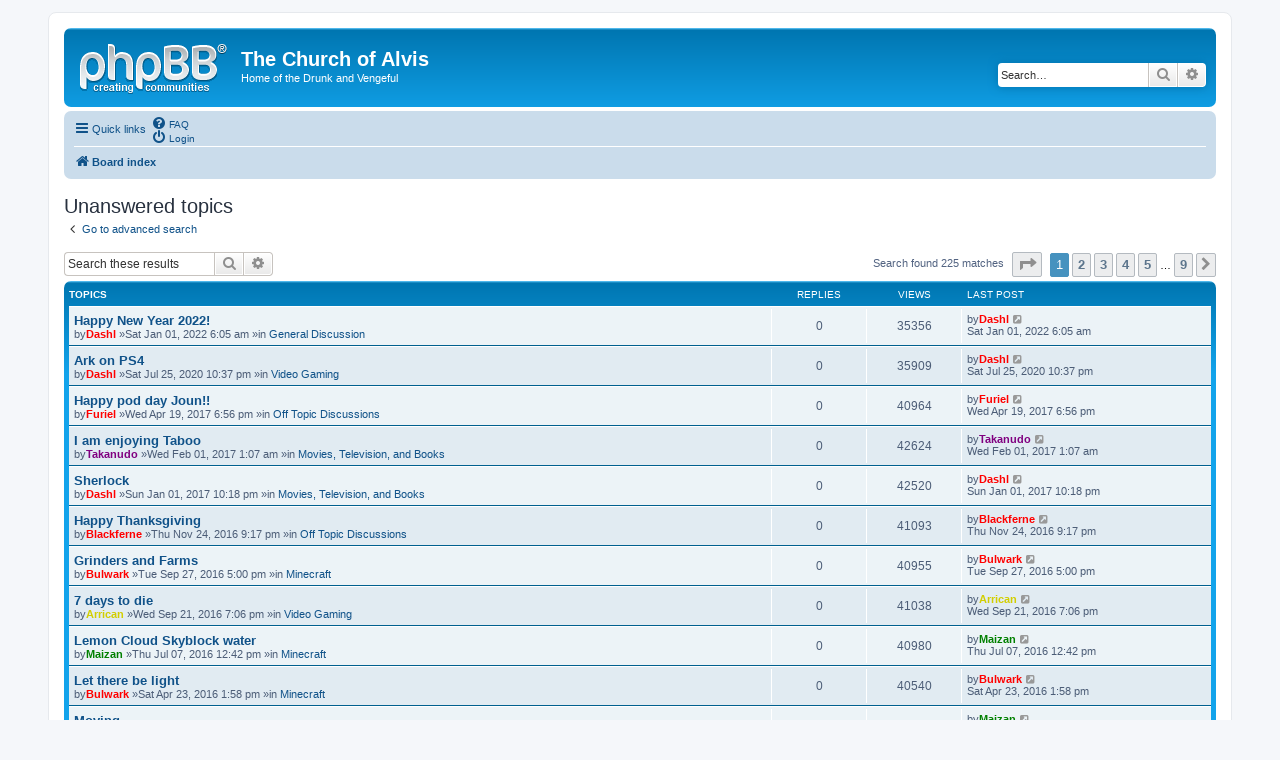

--- FILE ---
content_type: text/html; charset=UTF-8
request_url: http://www.thechurchofalvis.com/forum/phpBB3/search.php?search_id=unanswered&sid=1387bda0f347d097a9f72a547c3586a0
body_size: 9468
content:
<!DOCTYPE html>
<html dir="ltr" lang="en-us">
<head>
<meta charset="utf-8" />
<meta http-equiv="X-UA-Compatible" content="IE=edge">
<meta name="viewport" content="width=device-width, initial-scale=1" />

        <link href="https://groups.tapatalk-cdn.com/static/manifest/manifest.json" rel="manifest">
        
        <meta name="apple-itunes-app" content="app-id=307880732, affiliate-data=at=10lR7C, app-argument=tapatalk://www.thechurchofalvis.com/forum/phpBB3/?location=search" />
        
<title>The Church of Alvis -Unanswered topics</title>

<link rel="alternate" type="application/atom+xml" title="Feed -The Church of Alvis" href="/forum/phpBB3/app.php/feed?sid=967646b863fd8902df0ee01065bab511"><link rel="alternate" type="application/atom+xml" title="Feed -New Topics" href="/forum/phpBB3/app.php/feed/topics?sid=967646b863fd8902df0ee01065bab511">

<!--
	phpBB style name: prosilver
	Based on style:   prosilver (this is the default phpBB3 style)
	Original author:  Tom Beddard ( http://www.subBlue.com/ )
	Modified by:
-->

<link href="./assets/css/font-awesome.min.css?assets_version=12" rel="stylesheet">
<link href="./styles/prosilver/theme/stylesheet.css?assets_version=12" rel="stylesheet">
<link href="./styles/prosilver/theme/en_us/stylesheet.css?assets_version=12" rel="stylesheet">




<!--[if lte IE 9]>
	<link href="./styles/prosilver/theme/tweaks.css?assets_version=12" rel="stylesheet">
<![endif]-->





</head>
<body id="phpbb" class="nojs notouch section-searchltr">


<div id="wrap" class="wrap">
	<a id="top" class="top-anchor" accesskey="t"></a>
	<div id="page-header">
		<div class="headerbar" role="banner">
			<div class="inner">

			<div id="site-description" class="site-description">
				<a id="logo" class="logo" href="./index.php?sid=967646b863fd8902df0ee01065bab511" title="Board index"><span class="site_logo"></span></a>
				<h1>The Church of Alvis</h1>
				<p>Home of the Drunk and Vengeful</p>
				<p class="skiplink"><a href="#start_here">Skip to content</a></p>
			</div>

			<div id="search-box" class="search-box search-header" role="search">
				<form action="./search.php?sid=967646b863fd8902df0ee01065bab511" method="get" id="search">
				<fieldset>
					<input name="keywords" id="keywords" type="search" maxlength="128" title="Search for keywords" class="inputbox search tiny" size="20" value="" placeholder="Search…" />
					<button class="button button-search" type="submit" title="Search">
						<i class="icon fa-search fa-fw" aria-hidden="true"></i><span class="sr-only">Search</span>
					</button>
					<a href="./search.php?sid=967646b863fd8902df0ee01065bab511" class="button button-search-end" title="Advanced search">
						<i class="icon fa-cog fa-fw" aria-hidden="true"></i><span class="sr-only">Advanced search</span>
					</a>
<input type="hidden" name="sid" value="967646b863fd8902df0ee01065bab511" />

				</fieldset>
				</form>
			</div>

			</div>
		</div>
<div class="navbar" role="navigation">
	<div class="inner">

	<ul id="nav-main" class="nav-main linklist" role="menubar">

		<li id="quick-links" class="quick-links dropdown-container responsive-menu" data-skip-responsive="true">
			<a href="#" class="dropdown-trigger">
				<i class="icon fa-bars fa-fw" aria-hidden="true"></i><span>Quick links</span>
			</a>
			<div class="dropdown">
				<div class="pointer"><div class="pointer-inner"></div></div>
				<ul class="dropdown-contents" role="menu">

						<li class="separator"></li>
							<li>
								<a href="./search.php?search_id=unanswered&amp;sid=967646b863fd8902df0ee01065bab511" role="menuitem">
									<i class="icon fa-file-o fa-fw icon-gray" aria-hidden="true"></i><span>Unanswered topics</span>
								</a>
							</li>
							<li>
								<a href="./search.php?search_id=active_topics&amp;sid=967646b863fd8902df0ee01065bab511" role="menuitem">
									<i class="icon fa-file-o fa-fw icon-blue" aria-hidden="true"></i><span>Active topics</span>
								</a>
							</li>
							<li class="separator"></li>
							<li>
								<a href="./search.php?sid=967646b863fd8902df0ee01065bab511" role="menuitem">
									<i class="icon fa-search fa-fw" aria-hidden="true"></i><span>Search</span>
								</a>
							</li>

					<li class="separator"></li>

				</ul>
			</div>
		</li>

		<lidata-skip-responsive="true">
			<a href="/forum/phpBB3/app.php/help/faq?sid=967646b863fd8902df0ee01065bab511" rel="help" title="Frequently Asked Questions" role="menuitem">
				<i class="icon fa-question-circle fa-fw" aria-hidden="true"></i><span>FAQ</span>
			</a>
		</li>

		<li class="rightside"  data-skip-responsive="true">
			<a href="./ucp.php?mode=login&amp;sid=967646b863fd8902df0ee01065bab511" title="Login" accesskey="x" role="menuitem">
				<i class="icon fa-power-off fa-fw" aria-hidden="true"></i><span>Login</span>
			</a>
		</li>
	</ul>

	<ul id="nav-breadcrumbs" class="nav-breadcrumbs linklist navlinks" role="menubar">
		<li class="breadcrumbs" itemscope itemtype="http://schema.org/BreadcrumbList">
				<span class="crumb" itemtype="http://schema.org/ListItem" itemprop="itemListElement" itemscope><a href="./index.php?sid=967646b863fd8902df0ee01065bab511" itemtype="https://schema.org/Thing" itemprop="item" accesskey="h" data-navbar-reference="index"><i class="icon fa-home fa-fw"></i><span itemprop="name">Board index</span></a><meta itemprop="position" content="1" /></span>

		</li>

			<li class="rightside responsive-search">
				<a href="./search.php?sid=967646b863fd8902df0ee01065bab511" title="View the advanced search options" role="menuitem">
					<i class="icon fa-search fa-fw" aria-hidden="true"></i><span class="sr-only">Search</span>
				</a>
			</li>
	</ul>

	</div>
</div>
	</div>


	<a id="start_here" class="anchor"></a>
	<div id="page-body" class="page-body" role="main">



<h2 class="searchresults-title">Unanswered topics</h2>

	<p class="advanced-search-link">
		<a class="arrow-left" href="./search.php?sid=967646b863fd8902df0ee01065bab511" title="Advanced search">
			<i class="icon fa-angle-left fa-fw icon-black" aria-hidden="true"></i><span>Go to advanced search</span>
		</a>
	</p>


	<div class="action-bar bar-top">

		<div class="search-box" role="search">
			<form method="post" action="./search.php?st=0&amp;sk=t&amp;sd=d&amp;sr=topics&amp;sid=967646b863fd8902df0ee01065bab511&amp;search_id=unanswered">
			<fieldset>
				<input class="inputbox search tiny" type="search" name="add_keywords" id="add_keywords" value="" placeholder="Search these results" />
				<button class="button button-search" type="submit" title="Search">
					<i class="icon fa-search fa-fw" aria-hidden="true"></i><span class="sr-only">Search</span>
				</button>
				<a href="./search.php?sid=967646b863fd8902df0ee01065bab511" class="button button-search-end" title="Advanced search">
					<i class="icon fa-cog fa-fw" aria-hidden="true"></i><span class="sr-only">Advanced search</span>
				</a>
			</fieldset>
			</form>
		</div>


		<div class="pagination">
Search found 225 matches
<ul>
	<li class="dropdown-container dropdown-button-control dropdown-page-jump page-jump">
		<a class="button button-icon-only dropdown-trigger" href="#" title="Click to jump to page…" role="button"><i class="icon fa-level-down fa-rotate-270" aria-hidden="true"></i><span class="sr-only">Page <strong>1</strong> of <strong>9</strong></span></a>
		<div class="dropdown">
			<div class="pointer"><div class="pointer-inner"></div></div>
			<ul class="dropdown-contents">
				<li>Jump to page:</li>
				<li class="page-jump-form">
					<input type="number" name="page-number" min="1" max="999999" title="Enter the page number you wish to go to" class="inputbox tiny" data-per-page="25" data-base-url=".&#x2F;search.php&#x3F;st&#x3D;0&amp;amp&#x3B;sk&#x3D;t&amp;amp&#x3B;sd&#x3D;d&amp;amp&#x3B;sr&#x3D;topics&amp;amp&#x3B;sid&#x3D;967646b863fd8902df0ee01065bab511&amp;amp&#x3B;search_id&#x3D;unanswered" data-start-name="start" />
					<input class="button2" value="Go" type="button" />
				</li>
			</ul>
		</div>
	</li>
	<li class="active"><span>1</span></li>
		<li><a class="button" href="./search.php?st=0&amp;sk=t&amp;sd=d&amp;sr=topics&amp;sid=967646b863fd8902df0ee01065bab511&amp;search_id=unanswered&amp;start=25" role="button">2</a></li>
		<li><a class="button" href="./search.php?st=0&amp;sk=t&amp;sd=d&amp;sr=topics&amp;sid=967646b863fd8902df0ee01065bab511&amp;search_id=unanswered&amp;start=50" role="button">3</a></li>
		<li><a class="button" href="./search.php?st=0&amp;sk=t&amp;sd=d&amp;sr=topics&amp;sid=967646b863fd8902df0ee01065bab511&amp;search_id=unanswered&amp;start=75" role="button">4</a></li>
		<li><a class="button" href="./search.php?st=0&amp;sk=t&amp;sd=d&amp;sr=topics&amp;sid=967646b863fd8902df0ee01065bab511&amp;search_id=unanswered&amp;start=100" role="button">5</a></li>
	<li class="ellipsis" role="separator"><span>…</span></li>
		<li><a class="button" href="./search.php?st=0&amp;sk=t&amp;sd=d&amp;sr=topics&amp;sid=967646b863fd8902df0ee01065bab511&amp;search_id=unanswered&amp;start=200" role="button">9</a></li>
		<li class="arrow next"><a class="button button-icon-only" href="./search.php?st=0&amp;sk=t&amp;sd=d&amp;sr=topics&amp;sid=967646b863fd8902df0ee01065bab511&amp;search_id=unanswered&amp;start=25" rel="next" role="button"><i class="icon fa-chevron-right fa-fw" aria-hidden="true"></i><span class="sr-only">Next</span></a></li>
</ul>
		</div>
	</div>


	<div class="forumbg">

		<div class="inner">
		<ul class="topiclist">
			<li class="header">
				<dl class="row-item">
					<dt><div class="list-inner">Topics</div></dt>
					<dd class="posts">Replies</dd>
					<dd class="views">Views</dd>
					<dd class="lastpost"><span>Last post</span></dd>
				</dl>
			</li>
		</ul>
		<ul class="topiclist topics">

			<li class="row bg1">
				<dl class="row-itemtopic_read">
					<dt title="There are no new unread posts for this topic.">
						<div class="list-inner">
							<a href="./viewtopic.php?f=40&amp;t=2212&amp;sid=967646b863fd8902df0ee01065bab511" class="topictitle">Happy New Year 2022!</a>
							<br />

								<div class="responsive-show" style="display: none;">
Last postby<a href="./memberlist.php?mode=viewprofile&amp;u=70&amp;sid=967646b863fd8902df0ee01065bab511" style="color: #FF0000;" class="username-coloured">Dashl</a> &laquo; <a href="./viewtopic.php?f=40&amp;t=2212&amp;p=40649&amp;sid=967646b863fd8902df0ee01065bab511#p40649" title="Go to last post">Sat Jan 01, 2022 6:05 am</a>
									<br />Postedin <a href="./viewforum.php?f=40&amp;sid=967646b863fd8902df0ee01065bab511">General Discussion</a>
								</div>

							<div class="responsive-hide left-box">
by<a href="./memberlist.php?mode=viewprofile&amp;u=70&amp;sid=967646b863fd8902df0ee01065bab511" style="color: #FF0000;" class="username-coloured">Dashl</a> &raquo;Sat Jan 01, 2022 6:05 am &raquo;in <a href="./viewforum.php?f=40&amp;sid=967646b863fd8902df0ee01065bab511">General Discussion</a>
							</div>


						</div>
					</dt>
					<dd class="posts">0 <dfn>Replies</dfn></dd>
					<dd class="views">35356 <dfn>Views</dfn></dd>
					<dd class="lastpost">
						<span><dfn>Last post </dfn>by<a href="./memberlist.php?mode=viewprofile&amp;u=70&amp;sid=967646b863fd8902df0ee01065bab511" style="color: #FF0000;" class="username-coloured">Dashl</a>								<a href="./viewtopic.php?f=40&amp;t=2212&amp;p=40649&amp;sid=967646b863fd8902df0ee01065bab511#p40649" title="Go to last post">
									<i class="icon fa-external-link-square fa-fw icon-lightgray icon-md" aria-hidden="true"></i><span class="sr-only"></span>
								</a>
							<br />Sat Jan 01, 2022 6:05 am
						</span>
					</dd>
				</dl>
			</li>
			<li class="row bg2">
				<dl class="row-itemtopic_read">
					<dt title="There are no new unread posts for this topic.">
						<div class="list-inner">
							<a href="./viewtopic.php?f=41&amp;t=2208&amp;sid=967646b863fd8902df0ee01065bab511" class="topictitle">Ark on PS4</a>
							<br />

								<div class="responsive-show" style="display: none;">
Last postby<a href="./memberlist.php?mode=viewprofile&amp;u=70&amp;sid=967646b863fd8902df0ee01065bab511" style="color: #FF0000;" class="username-coloured">Dashl</a> &laquo; <a href="./viewtopic.php?f=41&amp;t=2208&amp;p=40640&amp;sid=967646b863fd8902df0ee01065bab511#p40640" title="Go to last post">Sat Jul 25, 2020 10:37 pm</a>
									<br />Postedin <a href="./viewforum.php?f=41&amp;sid=967646b863fd8902df0ee01065bab511">Video Gaming</a>
								</div>

							<div class="responsive-hide left-box">
by<a href="./memberlist.php?mode=viewprofile&amp;u=70&amp;sid=967646b863fd8902df0ee01065bab511" style="color: #FF0000;" class="username-coloured">Dashl</a> &raquo;Sat Jul 25, 2020 10:37 pm &raquo;in <a href="./viewforum.php?f=41&amp;sid=967646b863fd8902df0ee01065bab511">Video Gaming</a>
							</div>


						</div>
					</dt>
					<dd class="posts">0 <dfn>Replies</dfn></dd>
					<dd class="views">35909 <dfn>Views</dfn></dd>
					<dd class="lastpost">
						<span><dfn>Last post </dfn>by<a href="./memberlist.php?mode=viewprofile&amp;u=70&amp;sid=967646b863fd8902df0ee01065bab511" style="color: #FF0000;" class="username-coloured">Dashl</a>								<a href="./viewtopic.php?f=41&amp;t=2208&amp;p=40640&amp;sid=967646b863fd8902df0ee01065bab511#p40640" title="Go to last post">
									<i class="icon fa-external-link-square fa-fw icon-lightgray icon-md" aria-hidden="true"></i><span class="sr-only"></span>
								</a>
							<br />Sat Jul 25, 2020 10:37 pm
						</span>
					</dd>
				</dl>
			</li>
			<li class="row bg1">
				<dl class="row-itemtopic_read">
					<dt title="There are no new unread posts for this topic.">
						<div class="list-inner">
							<a href="./viewtopic.php?f=12&amp;t=2180&amp;sid=967646b863fd8902df0ee01065bab511" class="topictitle">Happy pod day Joun!!</a>
							<br />

								<div class="responsive-show" style="display: none;">
Last postby<a href="./memberlist.php?mode=viewprofile&amp;u=59&amp;sid=967646b863fd8902df0ee01065bab511" style="color: #FF0000;" class="username-coloured">Furiel</a> &laquo; <a href="./viewtopic.php?f=12&amp;t=2180&amp;p=39995&amp;sid=967646b863fd8902df0ee01065bab511#p39995" title="Go to last post">Wed Apr 19, 2017 6:56 pm</a>
									<br />Postedin <a href="./viewforum.php?f=12&amp;sid=967646b863fd8902df0ee01065bab511">Off Topic Discussions</a>
								</div>

							<div class="responsive-hide left-box">
by<a href="./memberlist.php?mode=viewprofile&amp;u=59&amp;sid=967646b863fd8902df0ee01065bab511" style="color: #FF0000;" class="username-coloured">Furiel</a> &raquo;Wed Apr 19, 2017 6:56 pm &raquo;in <a href="./viewforum.php?f=12&amp;sid=967646b863fd8902df0ee01065bab511">Off Topic Discussions</a>
							</div>


						</div>
					</dt>
					<dd class="posts">0 <dfn>Replies</dfn></dd>
					<dd class="views">40964 <dfn>Views</dfn></dd>
					<dd class="lastpost">
						<span><dfn>Last post </dfn>by<a href="./memberlist.php?mode=viewprofile&amp;u=59&amp;sid=967646b863fd8902df0ee01065bab511" style="color: #FF0000;" class="username-coloured">Furiel</a>								<a href="./viewtopic.php?f=12&amp;t=2180&amp;p=39995&amp;sid=967646b863fd8902df0ee01065bab511#p39995" title="Go to last post">
									<i class="icon fa-external-link-square fa-fw icon-lightgray icon-md" aria-hidden="true"></i><span class="sr-only"></span>
								</a>
							<br />Wed Apr 19, 2017 6:56 pm
						</span>
					</dd>
				</dl>
			</li>
			<li class="row bg2">
				<dl class="row-itemtopic_read">
					<dt title="There are no new unread posts for this topic.">
						<div class="list-inner">
							<a href="./viewtopic.php?f=43&amp;t=2176&amp;sid=967646b863fd8902df0ee01065bab511" class="topictitle">I am enjoying Taboo</a>
							<br />

								<div class="responsive-show" style="display: none;">
Last postby<a href="./memberlist.php?mode=viewprofile&amp;u=64&amp;sid=967646b863fd8902df0ee01065bab511" style="color: #800080;" class="username-coloured">Takanudo</a> &laquo; <a href="./viewtopic.php?f=43&amp;t=2176&amp;p=39554&amp;sid=967646b863fd8902df0ee01065bab511#p39554" title="Go to last post">Wed Feb 01, 2017 1:07 am</a>
									<br />Postedin <a href="./viewforum.php?f=43&amp;sid=967646b863fd8902df0ee01065bab511">Movies, Television, and Books</a>
								</div>

							<div class="responsive-hide left-box">
by<a href="./memberlist.php?mode=viewprofile&amp;u=64&amp;sid=967646b863fd8902df0ee01065bab511" style="color: #800080;" class="username-coloured">Takanudo</a> &raquo;Wed Feb 01, 2017 1:07 am &raquo;in <a href="./viewforum.php?f=43&amp;sid=967646b863fd8902df0ee01065bab511">Movies, Television, and Books</a>
							</div>


						</div>
					</dt>
					<dd class="posts">0 <dfn>Replies</dfn></dd>
					<dd class="views">42624 <dfn>Views</dfn></dd>
					<dd class="lastpost">
						<span><dfn>Last post </dfn>by<a href="./memberlist.php?mode=viewprofile&amp;u=64&amp;sid=967646b863fd8902df0ee01065bab511" style="color: #800080;" class="username-coloured">Takanudo</a>								<a href="./viewtopic.php?f=43&amp;t=2176&amp;p=39554&amp;sid=967646b863fd8902df0ee01065bab511#p39554" title="Go to last post">
									<i class="icon fa-external-link-square fa-fw icon-lightgray icon-md" aria-hidden="true"></i><span class="sr-only"></span>
								</a>
							<br />Wed Feb 01, 2017 1:07 am
						</span>
					</dd>
				</dl>
			</li>
			<li class="row bg1">
				<dl class="row-itemtopic_read">
					<dt title="There are no new unread posts for this topic.">
						<div class="list-inner">
							<a href="./viewtopic.php?f=43&amp;t=2166&amp;sid=967646b863fd8902df0ee01065bab511" class="topictitle">Sherlock</a>
							<br />

								<div class="responsive-show" style="display: none;">
Last postby<a href="./memberlist.php?mode=viewprofile&amp;u=70&amp;sid=967646b863fd8902df0ee01065bab511" style="color: #FF0000;" class="username-coloured">Dashl</a> &laquo; <a href="./viewtopic.php?f=43&amp;t=2166&amp;p=39502&amp;sid=967646b863fd8902df0ee01065bab511#p39502" title="Go to last post">Sun Jan 01, 2017 10:18 pm</a>
									<br />Postedin <a href="./viewforum.php?f=43&amp;sid=967646b863fd8902df0ee01065bab511">Movies, Television, and Books</a>
								</div>

							<div class="responsive-hide left-box">
by<a href="./memberlist.php?mode=viewprofile&amp;u=70&amp;sid=967646b863fd8902df0ee01065bab511" style="color: #FF0000;" class="username-coloured">Dashl</a> &raquo;Sun Jan 01, 2017 10:18 pm &raquo;in <a href="./viewforum.php?f=43&amp;sid=967646b863fd8902df0ee01065bab511">Movies, Television, and Books</a>
							</div>


						</div>
					</dt>
					<dd class="posts">0 <dfn>Replies</dfn></dd>
					<dd class="views">42520 <dfn>Views</dfn></dd>
					<dd class="lastpost">
						<span><dfn>Last post </dfn>by<a href="./memberlist.php?mode=viewprofile&amp;u=70&amp;sid=967646b863fd8902df0ee01065bab511" style="color: #FF0000;" class="username-coloured">Dashl</a>								<a href="./viewtopic.php?f=43&amp;t=2166&amp;p=39502&amp;sid=967646b863fd8902df0ee01065bab511#p39502" title="Go to last post">
									<i class="icon fa-external-link-square fa-fw icon-lightgray icon-md" aria-hidden="true"></i><span class="sr-only"></span>
								</a>
							<br />Sun Jan 01, 2017 10:18 pm
						</span>
					</dd>
				</dl>
			</li>
			<li class="row bg2">
				<dl class="row-itemtopic_read">
					<dt title="There are no new unread posts for this topic.">
						<div class="list-inner">
							<a href="./viewtopic.php?f=12&amp;t=2163&amp;sid=967646b863fd8902df0ee01065bab511" class="topictitle">Happy Thanksgiving</a>
							<br />

								<div class="responsive-show" style="display: none;">
Last postby<a href="./memberlist.php?mode=viewprofile&amp;u=53&amp;sid=967646b863fd8902df0ee01065bab511" style="color: #FF0000;" class="username-coloured">Blackferne</a> &laquo; <a href="./viewtopic.php?f=12&amp;t=2163&amp;p=39494&amp;sid=967646b863fd8902df0ee01065bab511#p39494" title="Go to last post">Thu Nov 24, 2016 9:17 pm</a>
									<br />Postedin <a href="./viewforum.php?f=12&amp;sid=967646b863fd8902df0ee01065bab511">Off Topic Discussions</a>
								</div>

							<div class="responsive-hide left-box">
by<a href="./memberlist.php?mode=viewprofile&amp;u=53&amp;sid=967646b863fd8902df0ee01065bab511" style="color: #FF0000;" class="username-coloured">Blackferne</a> &raquo;Thu Nov 24, 2016 9:17 pm &raquo;in <a href="./viewforum.php?f=12&amp;sid=967646b863fd8902df0ee01065bab511">Off Topic Discussions</a>
							</div>


						</div>
					</dt>
					<dd class="posts">0 <dfn>Replies</dfn></dd>
					<dd class="views">41093 <dfn>Views</dfn></dd>
					<dd class="lastpost">
						<span><dfn>Last post </dfn>by<a href="./memberlist.php?mode=viewprofile&amp;u=53&amp;sid=967646b863fd8902df0ee01065bab511" style="color: #FF0000;" class="username-coloured">Blackferne</a>								<a href="./viewtopic.php?f=12&amp;t=2163&amp;p=39494&amp;sid=967646b863fd8902df0ee01065bab511#p39494" title="Go to last post">
									<i class="icon fa-external-link-square fa-fw icon-lightgray icon-md" aria-hidden="true"></i><span class="sr-only"></span>
								</a>
							<br />Thu Nov 24, 2016 9:17 pm
						</span>
					</dd>
				</dl>
			</li>
			<li class="row bg1">
				<dl class="row-itemsticky_read">
					<dt title="There are no new unread posts for this topic.">
						<div class="list-inner">
							<a href="./viewtopic.php?f=45&amp;t=2153&amp;sid=967646b863fd8902df0ee01065bab511" class="topictitle">Grinders and Farms</a>
							<br />

								<div class="responsive-show" style="display: none;">
Last postby<a href="./memberlist.php?mode=viewprofile&amp;u=60&amp;sid=967646b863fd8902df0ee01065bab511" style="color: #FF0000;" class="username-coloured">Bulwark</a> &laquo; <a href="./viewtopic.php?f=45&amp;t=2153&amp;p=39407&amp;sid=967646b863fd8902df0ee01065bab511#p39407" title="Go to last post">Tue Sep 27, 2016 5:00 pm</a>
									<br />Postedin <a href="./viewforum.php?f=45&amp;sid=967646b863fd8902df0ee01065bab511">Minecraft</a>
								</div>

							<div class="responsive-hide left-box">
by<a href="./memberlist.php?mode=viewprofile&amp;u=60&amp;sid=967646b863fd8902df0ee01065bab511" style="color: #FF0000;" class="username-coloured">Bulwark</a> &raquo;Tue Sep 27, 2016 5:00 pm &raquo;in <a href="./viewforum.php?f=45&amp;sid=967646b863fd8902df0ee01065bab511">Minecraft</a>
							</div>


						</div>
					</dt>
					<dd class="posts">0 <dfn>Replies</dfn></dd>
					<dd class="views">40955 <dfn>Views</dfn></dd>
					<dd class="lastpost">
						<span><dfn>Last post </dfn>by<a href="./memberlist.php?mode=viewprofile&amp;u=60&amp;sid=967646b863fd8902df0ee01065bab511" style="color: #FF0000;" class="username-coloured">Bulwark</a>								<a href="./viewtopic.php?f=45&amp;t=2153&amp;p=39407&amp;sid=967646b863fd8902df0ee01065bab511#p39407" title="Go to last post">
									<i class="icon fa-external-link-square fa-fw icon-lightgray icon-md" aria-hidden="true"></i><span class="sr-only"></span>
								</a>
							<br />Tue Sep 27, 2016 5:00 pm
						</span>
					</dd>
				</dl>
			</li>
			<li class="row bg2">
				<dl class="row-itemtopic_read">
					<dt title="There are no new unread posts for this topic.">
						<div class="list-inner">
							<a href="./viewtopic.php?f=41&amp;t=2152&amp;sid=967646b863fd8902df0ee01065bab511" class="topictitle">7 days to die</a>
							<br />

								<div class="responsive-show" style="display: none;">
Last postby<a href="./memberlist.php?mode=viewprofile&amp;u=63&amp;sid=967646b863fd8902df0ee01065bab511" style="color: #d2ce00;" class="username-coloured">Arrican</a> &laquo; <a href="./viewtopic.php?f=41&amp;t=2152&amp;p=39386&amp;sid=967646b863fd8902df0ee01065bab511#p39386" title="Go to last post">Wed Sep 21, 2016 7:06 pm</a>
									<br />Postedin <a href="./viewforum.php?f=41&amp;sid=967646b863fd8902df0ee01065bab511">Video Gaming</a>
								</div>

							<div class="responsive-hide left-box">
by<a href="./memberlist.php?mode=viewprofile&amp;u=63&amp;sid=967646b863fd8902df0ee01065bab511" style="color: #d2ce00;" class="username-coloured">Arrican</a> &raquo;Wed Sep 21, 2016 7:06 pm &raquo;in <a href="./viewforum.php?f=41&amp;sid=967646b863fd8902df0ee01065bab511">Video Gaming</a>
							</div>


						</div>
					</dt>
					<dd class="posts">0 <dfn>Replies</dfn></dd>
					<dd class="views">41038 <dfn>Views</dfn></dd>
					<dd class="lastpost">
						<span><dfn>Last post </dfn>by<a href="./memberlist.php?mode=viewprofile&amp;u=63&amp;sid=967646b863fd8902df0ee01065bab511" style="color: #d2ce00;" class="username-coloured">Arrican</a>								<a href="./viewtopic.php?f=41&amp;t=2152&amp;p=39386&amp;sid=967646b863fd8902df0ee01065bab511#p39386" title="Go to last post">
									<i class="icon fa-external-link-square fa-fw icon-lightgray icon-md" aria-hidden="true"></i><span class="sr-only"></span>
								</a>
							<br />Wed Sep 21, 2016 7:06 pm
						</span>
					</dd>
				</dl>
			</li>
			<li class="row bg1">
				<dl class="row-itemtopic_read">
					<dt title="There are no new unread posts for this topic.">
						<div class="list-inner">
							<a href="./viewtopic.php?f=45&amp;t=2141&amp;sid=967646b863fd8902df0ee01065bab511" class="topictitle">Lemon Cloud Skyblock water</a>
							<br />

								<div class="responsive-show" style="display: none;">
Last postby<a href="./memberlist.php?mode=viewprofile&amp;u=141&amp;sid=967646b863fd8902df0ee01065bab511" style="color: #008000;" class="username-coloured">Maizan</a> &laquo; <a href="./viewtopic.php?f=45&amp;t=2141&amp;p=39126&amp;sid=967646b863fd8902df0ee01065bab511#p39126" title="Go to last post">Thu Jul 07, 2016 12:42 pm</a>
									<br />Postedin <a href="./viewforum.php?f=45&amp;sid=967646b863fd8902df0ee01065bab511">Minecraft</a>
								</div>

							<div class="responsive-hide left-box">
by<a href="./memberlist.php?mode=viewprofile&amp;u=141&amp;sid=967646b863fd8902df0ee01065bab511" style="color: #008000;" class="username-coloured">Maizan</a> &raquo;Thu Jul 07, 2016 12:42 pm &raquo;in <a href="./viewforum.php?f=45&amp;sid=967646b863fd8902df0ee01065bab511">Minecraft</a>
							</div>


						</div>
					</dt>
					<dd class="posts">0 <dfn>Replies</dfn></dd>
					<dd class="views">40980 <dfn>Views</dfn></dd>
					<dd class="lastpost">
						<span><dfn>Last post </dfn>by<a href="./memberlist.php?mode=viewprofile&amp;u=141&amp;sid=967646b863fd8902df0ee01065bab511" style="color: #008000;" class="username-coloured">Maizan</a>								<a href="./viewtopic.php?f=45&amp;t=2141&amp;p=39126&amp;sid=967646b863fd8902df0ee01065bab511#p39126" title="Go to last post">
									<i class="icon fa-external-link-square fa-fw icon-lightgray icon-md" aria-hidden="true"></i><span class="sr-only"></span>
								</a>
							<br />Thu Jul 07, 2016 12:42 pm
						</span>
					</dd>
				</dl>
			</li>
			<li class="row bg2">
				<dl class="row-itemtopic_read">
					<dt title="There are no new unread posts for this topic.">
						<div class="list-inner">
							<a href="./viewtopic.php?f=45&amp;t=2126&amp;sid=967646b863fd8902df0ee01065bab511" class="topictitle">Let there be light</a>
							<br />

								<div class="responsive-show" style="display: none;">
Last postby<a href="./memberlist.php?mode=viewprofile&amp;u=60&amp;sid=967646b863fd8902df0ee01065bab511" style="color: #FF0000;" class="username-coloured">Bulwark</a> &laquo; <a href="./viewtopic.php?f=45&amp;t=2126&amp;p=38864&amp;sid=967646b863fd8902df0ee01065bab511#p38864" title="Go to last post">Sat Apr 23, 2016 1:58 pm</a>
									<br />Postedin <a href="./viewforum.php?f=45&amp;sid=967646b863fd8902df0ee01065bab511">Minecraft</a>
								</div>

							<div class="responsive-hide left-box">
by<a href="./memberlist.php?mode=viewprofile&amp;u=60&amp;sid=967646b863fd8902df0ee01065bab511" style="color: #FF0000;" class="username-coloured">Bulwark</a> &raquo;Sat Apr 23, 2016 1:58 pm &raquo;in <a href="./viewforum.php?f=45&amp;sid=967646b863fd8902df0ee01065bab511">Minecraft</a>
							</div>


						</div>
					</dt>
					<dd class="posts">0 <dfn>Replies</dfn></dd>
					<dd class="views">40540 <dfn>Views</dfn></dd>
					<dd class="lastpost">
						<span><dfn>Last post </dfn>by<a href="./memberlist.php?mode=viewprofile&amp;u=60&amp;sid=967646b863fd8902df0ee01065bab511" style="color: #FF0000;" class="username-coloured">Bulwark</a>								<a href="./viewtopic.php?f=45&amp;t=2126&amp;p=38864&amp;sid=967646b863fd8902df0ee01065bab511#p38864" title="Go to last post">
									<i class="icon fa-external-link-square fa-fw icon-lightgray icon-md" aria-hidden="true"></i><span class="sr-only"></span>
								</a>
							<br />Sat Apr 23, 2016 1:58 pm
						</span>
					</dd>
				</dl>
			</li>
			<li class="row bg1">
				<dl class="row-itemtopic_read">
					<dt title="There are no new unread posts for this topic.">
						<div class="list-inner">
							<a href="./viewtopic.php?f=45&amp;t=2125&amp;sid=967646b863fd8902df0ee01065bab511" class="topictitle">Moving....</a>
							<br />

								<div class="responsive-show" style="display: none;">
Last postby<a href="./memberlist.php?mode=viewprofile&amp;u=141&amp;sid=967646b863fd8902df0ee01065bab511" style="color: #008000;" class="username-coloured">Maizan</a> &laquo; <a href="./viewtopic.php?f=45&amp;t=2125&amp;p=38832&amp;sid=967646b863fd8902df0ee01065bab511#p38832" title="Go to last post">Fri Apr 15, 2016 2:09 am</a>
									<br />Postedin <a href="./viewforum.php?f=45&amp;sid=967646b863fd8902df0ee01065bab511">Minecraft</a>
								</div>

							<div class="responsive-hide left-box">
by<a href="./memberlist.php?mode=viewprofile&amp;u=141&amp;sid=967646b863fd8902df0ee01065bab511" style="color: #008000;" class="username-coloured">Maizan</a> &raquo;Fri Apr 15, 2016 2:09 am &raquo;in <a href="./viewforum.php?f=45&amp;sid=967646b863fd8902df0ee01065bab511">Minecraft</a>
							</div>


						</div>
					</dt>
					<dd class="posts">0 <dfn>Replies</dfn></dd>
					<dd class="views">33921 <dfn>Views</dfn></dd>
					<dd class="lastpost">
						<span><dfn>Last post </dfn>by<a href="./memberlist.php?mode=viewprofile&amp;u=141&amp;sid=967646b863fd8902df0ee01065bab511" style="color: #008000;" class="username-coloured">Maizan</a>								<a href="./viewtopic.php?f=45&amp;t=2125&amp;p=38832&amp;sid=967646b863fd8902df0ee01065bab511#p38832" title="Go to last post">
									<i class="icon fa-external-link-square fa-fw icon-lightgray icon-md" aria-hidden="true"></i><span class="sr-only"></span>
								</a>
							<br />Fri Apr 15, 2016 2:09 am
						</span>
					</dd>
				</dl>
			</li>
			<li class="row bg2">
				<dl class="row-itemtopic_read">
					<dt title="There are no new unread posts for this topic.">
						<div class="list-inner">
							<a href="./viewtopic.php?f=43&amp;t=2121&amp;sid=967646b863fd8902df0ee01065bab511" class="topictitle">Daredevil season 2</a>
							<br />

								<div class="responsive-show" style="display: none;">
Last postby<a href="./memberlist.php?mode=viewprofile&amp;u=70&amp;sid=967646b863fd8902df0ee01065bab511" style="color: #FF0000;" class="username-coloured">Dashl</a> &laquo; <a href="./viewtopic.php?f=43&amp;t=2121&amp;p=38750&amp;sid=967646b863fd8902df0ee01065bab511#p38750" title="Go to last post">Sat Mar 19, 2016 4:57 pm</a>
									<br />Postedin <a href="./viewforum.php?f=43&amp;sid=967646b863fd8902df0ee01065bab511">Movies, Television, and Books</a>
								</div>

							<div class="responsive-hide left-box">
by<a href="./memberlist.php?mode=viewprofile&amp;u=70&amp;sid=967646b863fd8902df0ee01065bab511" style="color: #FF0000;" class="username-coloured">Dashl</a> &raquo;Sat Mar 19, 2016 4:57 pm &raquo;in <a href="./viewforum.php?f=43&amp;sid=967646b863fd8902df0ee01065bab511">Movies, Television, and Books</a>
							</div>


						</div>
					</dt>
					<dd class="posts">0 <dfn>Replies</dfn></dd>
					<dd class="views">41772 <dfn>Views</dfn></dd>
					<dd class="lastpost">
						<span><dfn>Last post </dfn>by<a href="./memberlist.php?mode=viewprofile&amp;u=70&amp;sid=967646b863fd8902df0ee01065bab511" style="color: #FF0000;" class="username-coloured">Dashl</a>								<a href="./viewtopic.php?f=43&amp;t=2121&amp;p=38750&amp;sid=967646b863fd8902df0ee01065bab511#p38750" title="Go to last post">
									<i class="icon fa-external-link-square fa-fw icon-lightgray icon-md" aria-hidden="true"></i><span class="sr-only"></span>
								</a>
							<br />Sat Mar 19, 2016 4:57 pm
						</span>
					</dd>
				</dl>
			</li>
			<li class="row bg1">
				<dl class="row-itemtopic_read">
					<dt title="There are no new unread posts for this topic.">
						<div class="list-inner">
							<a href="./viewtopic.php?f=2&amp;t=2114&amp;sid=967646b863fd8902df0ee01065bab511" class="topictitle">Datacrons</a>
							<br />

								<div class="responsive-show" style="display: none;">
Last postby<a href="./memberlist.php?mode=viewprofile&amp;u=141&amp;sid=967646b863fd8902df0ee01065bab511" style="color: #008000;" class="username-coloured">Maizan</a> &laquo; <a href="./viewtopic.php?f=2&amp;t=2114&amp;p=38435&amp;sid=967646b863fd8902df0ee01065bab511#p38435" title="Go to last post">Wed Jan 13, 2016 10:28 pm</a>
									<br />Postedin <a href="./viewforum.php?f=2&amp;sid=967646b863fd8902df0ee01065bab511">General Discussion: Star Wars The Old Republic</a>
								</div>

							<div class="responsive-hide left-box">
by<a href="./memberlist.php?mode=viewprofile&amp;u=141&amp;sid=967646b863fd8902df0ee01065bab511" style="color: #008000;" class="username-coloured">Maizan</a> &raquo;Wed Jan 13, 2016 10:28 pm &raquo;in <a href="./viewforum.php?f=2&amp;sid=967646b863fd8902df0ee01065bab511">General Discussion: Star Wars The Old Republic</a>
							</div>


						</div>
					</dt>
					<dd class="posts">0 <dfn>Replies</dfn></dd>
					<dd class="views">40951 <dfn>Views</dfn></dd>
					<dd class="lastpost">
						<span><dfn>Last post </dfn>by<a href="./memberlist.php?mode=viewprofile&amp;u=141&amp;sid=967646b863fd8902df0ee01065bab511" style="color: #008000;" class="username-coloured">Maizan</a>								<a href="./viewtopic.php?f=2&amp;t=2114&amp;p=38435&amp;sid=967646b863fd8902df0ee01065bab511#p38435" title="Go to last post">
									<i class="icon fa-external-link-square fa-fw icon-lightgray icon-md" aria-hidden="true"></i><span class="sr-only"></span>
								</a>
							<br />Wed Jan 13, 2016 10:28 pm
						</span>
					</dd>
				</dl>
			</li>
			<li class="row bg2">
				<dl class="row-itemtopic_read">
					<dt title="There are no new unread posts for this topic.">
						<div class="list-inner">
							<a href="./viewtopic.php?f=40&amp;t=2113&amp;sid=967646b863fd8902df0ee01065bab511" class="topictitle">Did you know....</a>
							<br />

								<div class="responsive-show" style="display: none;">
Last postby<a href="./memberlist.php?mode=viewprofile&amp;u=141&amp;sid=967646b863fd8902df0ee01065bab511" style="color: #008000;" class="username-coloured">Maizan</a> &laquo; <a href="./viewtopic.php?f=40&amp;t=2113&amp;p=38404&amp;sid=967646b863fd8902df0ee01065bab511#p38404" title="Go to last post">Wed Jan 06, 2016 12:34 pm</a>
									<br />Postedin <a href="./viewforum.php?f=40&amp;sid=967646b863fd8902df0ee01065bab511">General Discussion</a>
								</div>

							<div class="responsive-hide left-box">
by<a href="./memberlist.php?mode=viewprofile&amp;u=141&amp;sid=967646b863fd8902df0ee01065bab511" style="color: #008000;" class="username-coloured">Maizan</a> &raquo;Wed Jan 06, 2016 12:34 pm &raquo;in <a href="./viewforum.php?f=40&amp;sid=967646b863fd8902df0ee01065bab511">General Discussion</a>
							</div>


						</div>
					</dt>
					<dd class="posts">0 <dfn>Replies</dfn></dd>
					<dd class="views">41071 <dfn>Views</dfn></dd>
					<dd class="lastpost">
						<span><dfn>Last post </dfn>by<a href="./memberlist.php?mode=viewprofile&amp;u=141&amp;sid=967646b863fd8902df0ee01065bab511" style="color: #008000;" class="username-coloured">Maizan</a>								<a href="./viewtopic.php?f=40&amp;t=2113&amp;p=38404&amp;sid=967646b863fd8902df0ee01065bab511#p38404" title="Go to last post">
									<i class="icon fa-external-link-square fa-fw icon-lightgray icon-md" aria-hidden="true"></i><span class="sr-only"></span>
								</a>
							<br />Wed Jan 06, 2016 12:34 pm
						</span>
					</dd>
				</dl>
			</li>
			<li class="row bg1">
				<dl class="row-itemtopic_read">
					<dt title="There are no new unread posts for this topic.">
						<div class="list-inner">
							<a href="./viewtopic.php?f=40&amp;t=2104&amp;sid=967646b863fd8902df0ee01065bab511" class="topictitle">Epic Rap Battle Deadpool vs Boba Fett</a>
							<br />

								<div class="responsive-show" style="display: none;">
Last postby<a href="./memberlist.php?mode=viewprofile&amp;u=183&amp;sid=967646b863fd8902df0ee01065bab511" style="color: #008000;" class="username-coloured">Staris</a> &laquo; <a href="./viewtopic.php?f=40&amp;t=2104&amp;p=38340&amp;sid=967646b863fd8902df0ee01065bab511#p38340" title="Go to last post">Thu Dec 17, 2015 6:27 pm</a>
									<br />Postedin <a href="./viewforum.php?f=40&amp;sid=967646b863fd8902df0ee01065bab511">General Discussion</a>
								</div>

							<div class="responsive-hide left-box">
by<a href="./memberlist.php?mode=viewprofile&amp;u=183&amp;sid=967646b863fd8902df0ee01065bab511" style="color: #008000;" class="username-coloured">Staris</a> &raquo;Thu Dec 17, 2015 6:27 pm &raquo;in <a href="./viewforum.php?f=40&amp;sid=967646b863fd8902df0ee01065bab511">General Discussion</a>
							</div>


						</div>
					</dt>
					<dd class="posts">0 <dfn>Replies</dfn></dd>
					<dd class="views">41166 <dfn>Views</dfn></dd>
					<dd class="lastpost">
						<span><dfn>Last post </dfn>by<a href="./memberlist.php?mode=viewprofile&amp;u=183&amp;sid=967646b863fd8902df0ee01065bab511" style="color: #008000;" class="username-coloured">Staris</a>								<a href="./viewtopic.php?f=40&amp;t=2104&amp;p=38340&amp;sid=967646b863fd8902df0ee01065bab511#p38340" title="Go to last post">
									<i class="icon fa-external-link-square fa-fw icon-lightgray icon-md" aria-hidden="true"></i><span class="sr-only"></span>
								</a>
							<br />Thu Dec 17, 2015 6:27 pm
						</span>
					</dd>
				</dl>
			</li>
			<li class="row bg2">
				<dl class="row-itemtopic_read">
					<dt title="There are no new unread posts for this topic.">
						<div class="list-inner">
							<a href="./viewtopic.php?f=40&amp;t=2094&amp;sid=967646b863fd8902df0ee01065bab511" class="topictitle">Ukraine is great!</a>
							<br />

								<div class="responsive-show" style="display: none;">
Last postby<a href="./memberlist.php?mode=viewprofile&amp;u=53&amp;sid=967646b863fd8902df0ee01065bab511" style="color: #FF0000;" class="username-coloured">Blackferne</a> &laquo; <a href="./viewtopic.php?f=40&amp;t=2094&amp;p=38198&amp;sid=967646b863fd8902df0ee01065bab511#p38198" title="Go to last post">Fri Oct 23, 2015 4:39 pm</a>
									<br />Postedin <a href="./viewforum.php?f=40&amp;sid=967646b863fd8902df0ee01065bab511">General Discussion</a>
								</div>

							<div class="responsive-hide left-box">
by<a href="./memberlist.php?mode=viewprofile&amp;u=53&amp;sid=967646b863fd8902df0ee01065bab511" style="color: #FF0000;" class="username-coloured">Blackferne</a> &raquo;Fri Oct 23, 2015 4:39 pm &raquo;in <a href="./viewforum.php?f=40&amp;sid=967646b863fd8902df0ee01065bab511">General Discussion</a>
							</div>


						</div>
					</dt>
					<dd class="posts">0 <dfn>Replies</dfn></dd>
					<dd class="views">42136 <dfn>Views</dfn></dd>
					<dd class="lastpost">
						<span><dfn>Last post </dfn>by<a href="./memberlist.php?mode=viewprofile&amp;u=53&amp;sid=967646b863fd8902df0ee01065bab511" style="color: #FF0000;" class="username-coloured">Blackferne</a>								<a href="./viewtopic.php?f=40&amp;t=2094&amp;p=38198&amp;sid=967646b863fd8902df0ee01065bab511#p38198" title="Go to last post">
									<i class="icon fa-external-link-square fa-fw icon-lightgray icon-md" aria-hidden="true"></i><span class="sr-only"></span>
								</a>
							<br />Fri Oct 23, 2015 4:39 pm
						</span>
					</dd>
				</dl>
			</li>
			<li class="row bg1">
				<dl class="row-itemtopic_read">
					<dt title="There are no new unread posts for this topic.">
						<div class="list-inner">
							<a href="./viewtopic.php?f=47&amp;t=2089&amp;sid=967646b863fd8902df0ee01065bab511" class="topictitle">CitzenCon 2015</a>
							<br />

								<div class="responsive-show" style="display: none;">
Last postby<a href="./memberlist.php?mode=viewprofile&amp;u=179&amp;sid=967646b863fd8902df0ee01065bab511" style="color: #ef9c00;" class="username-coloured">Marrkin</a> &laquo; <a href="./viewtopic.php?f=47&amp;t=2089&amp;p=38147&amp;sid=967646b863fd8902df0ee01065bab511#p38147" title="Go to last post">Mon Oct 12, 2015 8:16 pm</a>
									<br />Postedin <a href="./viewforum.php?f=47&amp;sid=967646b863fd8902df0ee01065bab511">Star Citizen</a>
								</div>

							<div class="responsive-hide left-box">
by<a href="./memberlist.php?mode=viewprofile&amp;u=179&amp;sid=967646b863fd8902df0ee01065bab511" style="color: #ef9c00;" class="username-coloured">Marrkin</a> &raquo;Mon Oct 12, 2015 8:16 pm &raquo;in <a href="./viewforum.php?f=47&amp;sid=967646b863fd8902df0ee01065bab511">Star Citizen</a>
							</div>


						</div>
					</dt>
					<dd class="posts">0 <dfn>Replies</dfn></dd>
					<dd class="views">41643 <dfn>Views</dfn></dd>
					<dd class="lastpost">
						<span><dfn>Last post </dfn>by<a href="./memberlist.php?mode=viewprofile&amp;u=179&amp;sid=967646b863fd8902df0ee01065bab511" style="color: #ef9c00;" class="username-coloured">Marrkin</a>								<a href="./viewtopic.php?f=47&amp;t=2089&amp;p=38147&amp;sid=967646b863fd8902df0ee01065bab511#p38147" title="Go to last post">
									<i class="icon fa-external-link-square fa-fw icon-lightgray icon-md" aria-hidden="true"></i><span class="sr-only"></span>
								</a>
							<br />Mon Oct 12, 2015 8:16 pm
						</span>
					</dd>
				</dl>
			</li>
			<li class="row bg2">
				<dl class="row-itemtopic_read">
					<dt title="There are no new unread posts for this topic.">
						<div class="list-inner">
							<a href="./viewtopic.php?f=47&amp;t=2071&amp;sid=967646b863fd8902df0ee01065bab511" class="topictitle">SC @ Gamescom 2015</a>
							<br />

								<div class="responsive-show" style="display: none;">
Last postby<a href="./memberlist.php?mode=viewprofile&amp;u=179&amp;sid=967646b863fd8902df0ee01065bab511" style="color: #ef9c00;" class="username-coloured">Marrkin</a> &laquo; <a href="./viewtopic.php?f=47&amp;t=2071&amp;p=37910&amp;sid=967646b863fd8902df0ee01065bab511#p37910" title="Go to last post">Mon Aug 17, 2015 9:34 pm</a>
									<br />Postedin <a href="./viewforum.php?f=47&amp;sid=967646b863fd8902df0ee01065bab511">Star Citizen</a>
								</div>

							<div class="responsive-hide left-box">
by<a href="./memberlist.php?mode=viewprofile&amp;u=179&amp;sid=967646b863fd8902df0ee01065bab511" style="color: #ef9c00;" class="username-coloured">Marrkin</a> &raquo;Mon Aug 17, 2015 9:34 pm &raquo;in <a href="./viewforum.php?f=47&amp;sid=967646b863fd8902df0ee01065bab511">Star Citizen</a>
							</div>


						</div>
					</dt>
					<dd class="posts">0 <dfn>Replies</dfn></dd>
					<dd class="views">41479 <dfn>Views</dfn></dd>
					<dd class="lastpost">
						<span><dfn>Last post </dfn>by<a href="./memberlist.php?mode=viewprofile&amp;u=179&amp;sid=967646b863fd8902df0ee01065bab511" style="color: #ef9c00;" class="username-coloured">Marrkin</a>								<a href="./viewtopic.php?f=47&amp;t=2071&amp;p=37910&amp;sid=967646b863fd8902df0ee01065bab511#p37910" title="Go to last post">
									<i class="icon fa-external-link-square fa-fw icon-lightgray icon-md" aria-hidden="true"></i><span class="sr-only"></span>
								</a>
							<br />Mon Aug 17, 2015 9:34 pm
						</span>
					</dd>
				</dl>
			</li>
			<li class="row bg1">
				<dl class="row-itemtopic_read">
					<dt title="There are no new unread posts for this topic.">
						<div class="list-inner">
							<a href="./viewtopic.php?f=47&amp;t=2068&amp;sid=967646b863fd8902df0ee01065bab511" class="topictitle">Social Module</a>
							<br />

								<div class="responsive-show" style="display: none;">
Last postby<a href="./memberlist.php?mode=viewprofile&amp;u=65&amp;sid=967646b863fd8902df0ee01065bab511" style="color: #d2ce00;" class="username-coloured">Happyclam</a> &laquo; <a href="./viewtopic.php?f=47&amp;t=2068&amp;p=37869&amp;sid=967646b863fd8902df0ee01065bab511#p37869" title="Go to last post">Tue Aug 11, 2015 5:06 pm</a>
									<br />Postedin <a href="./viewforum.php?f=47&amp;sid=967646b863fd8902df0ee01065bab511">Star Citizen</a>
								</div>

							<div class="responsive-hide left-box">
by<a href="./memberlist.php?mode=viewprofile&amp;u=65&amp;sid=967646b863fd8902df0ee01065bab511" style="color: #d2ce00;" class="username-coloured">Happyclam</a> &raquo;Tue Aug 11, 2015 5:06 pm &raquo;in <a href="./viewforum.php?f=47&amp;sid=967646b863fd8902df0ee01065bab511">Star Citizen</a>
							</div>


						</div>
					</dt>
					<dd class="posts">0 <dfn>Replies</dfn></dd>
					<dd class="views">42541 <dfn>Views</dfn></dd>
					<dd class="lastpost">
						<span><dfn>Last post </dfn>by<a href="./memberlist.php?mode=viewprofile&amp;u=65&amp;sid=967646b863fd8902df0ee01065bab511" style="color: #d2ce00;" class="username-coloured">Happyclam</a>								<a href="./viewtopic.php?f=47&amp;t=2068&amp;p=37869&amp;sid=967646b863fd8902df0ee01065bab511#p37869" title="Go to last post">
									<i class="icon fa-external-link-square fa-fw icon-lightgray icon-md" aria-hidden="true"></i><span class="sr-only"></span>
								</a>
							<br />Tue Aug 11, 2015 5:06 pm
						</span>
					</dd>
				</dl>
			</li>
			<li class="row bg2">
				<dl class="row-itemtopic_read">
					<dt title="There are no new unread posts for this topic.">
						<div class="list-inner">
							<a href="./viewtopic.php?f=12&amp;t=2056&amp;sid=967646b863fd8902df0ee01065bab511" class="topictitle">Cool little music box</a>
							<br />

								<div class="responsive-show" style="display: none;">
Last postby<a href="./memberlist.php?mode=viewprofile&amp;u=65&amp;sid=967646b863fd8902df0ee01065bab511" style="color: #d2ce00;" class="username-coloured">Happyclam</a> &laquo; <a href="./viewtopic.php?f=12&amp;t=2056&amp;p=37513&amp;sid=967646b863fd8902df0ee01065bab511#p37513" title="Go to last post">Wed Jul 15, 2015 1:52 pm</a>
									<br />Postedin <a href="./viewforum.php?f=12&amp;sid=967646b863fd8902df0ee01065bab511">Off Topic Discussions</a>
								</div>

							<div class="responsive-hide left-box">
by<a href="./memberlist.php?mode=viewprofile&amp;u=65&amp;sid=967646b863fd8902df0ee01065bab511" style="color: #d2ce00;" class="username-coloured">Happyclam</a> &raquo;Wed Jul 15, 2015 1:52 pm &raquo;in <a href="./viewforum.php?f=12&amp;sid=967646b863fd8902df0ee01065bab511">Off Topic Discussions</a>
							</div>


						</div>
					</dt>
					<dd class="posts">0 <dfn>Replies</dfn></dd>
					<dd class="views">41414 <dfn>Views</dfn></dd>
					<dd class="lastpost">
						<span><dfn>Last post </dfn>by<a href="./memberlist.php?mode=viewprofile&amp;u=65&amp;sid=967646b863fd8902df0ee01065bab511" style="color: #d2ce00;" class="username-coloured">Happyclam</a>								<a href="./viewtopic.php?f=12&amp;t=2056&amp;p=37513&amp;sid=967646b863fd8902df0ee01065bab511#p37513" title="Go to last post">
									<i class="icon fa-external-link-square fa-fw icon-lightgray icon-md" aria-hidden="true"></i><span class="sr-only"></span>
								</a>
							<br />Wed Jul 15, 2015 1:52 pm
						</span>
					</dd>
				</dl>
			</li>
			<li class="row bg1">
				<dl class="row-itemtopic_read">
					<dt title="There are no new unread posts for this topic.">
						<div class="list-inner">
							<a href="./viewtopic.php?f=12&amp;t=2044&amp;sid=967646b863fd8902df0ee01065bab511" class="topictitle">Happy</a>
							<br />

								<div class="responsive-show" style="display: none;">
Last postby<a href="./memberlist.php?mode=viewprofile&amp;u=141&amp;sid=967646b863fd8902df0ee01065bab511" style="color: #008000;" class="username-coloured">Maizan</a> &laquo; <a href="./viewtopic.php?f=12&amp;t=2044&amp;p=37357&amp;sid=967646b863fd8902df0ee01065bab511#p37357" title="Go to last post">Sun Jul 05, 2015 4:16 pm</a>
									<br />Postedin <a href="./viewforum.php?f=12&amp;sid=967646b863fd8902df0ee01065bab511">Off Topic Discussions</a>
								</div>

							<div class="responsive-hide left-box">
by<a href="./memberlist.php?mode=viewprofile&amp;u=141&amp;sid=967646b863fd8902df0ee01065bab511" style="color: #008000;" class="username-coloured">Maizan</a> &raquo;Sun Jul 05, 2015 4:16 pm &raquo;in <a href="./viewforum.php?f=12&amp;sid=967646b863fd8902df0ee01065bab511">Off Topic Discussions</a>
							</div>


						</div>
					</dt>
					<dd class="posts">0 <dfn>Replies</dfn></dd>
					<dd class="views">40736 <dfn>Views</dfn></dd>
					<dd class="lastpost">
						<span><dfn>Last post </dfn>by<a href="./memberlist.php?mode=viewprofile&amp;u=141&amp;sid=967646b863fd8902df0ee01065bab511" style="color: #008000;" class="username-coloured">Maizan</a>								<a href="./viewtopic.php?f=12&amp;t=2044&amp;p=37357&amp;sid=967646b863fd8902df0ee01065bab511#p37357" title="Go to last post">
									<i class="icon fa-external-link-square fa-fw icon-lightgray icon-md" aria-hidden="true"></i><span class="sr-only"></span>
								</a>
							<br />Sun Jul 05, 2015 4:16 pm
						</span>
					</dd>
				</dl>
			</li>
			<li class="row bg2">
				<dl class="row-itemtopic_read">
					<dt title="There are no new unread posts for this topic.">
						<div class="list-inner">
							<a href="./viewtopic.php?f=12&amp;t=2040&amp;sid=967646b863fd8902df0ee01065bab511" class="topictitle">Nerd Punk (Audio Links NSFW)</a>
							<br />

								<div class="responsive-show" style="display: none;">
Last postby<a href="./memberlist.php?mode=viewprofile&amp;u=179&amp;sid=967646b863fd8902df0ee01065bab511" style="color: #ef9c00;" class="username-coloured">Marrkin</a> &laquo; <a href="./viewtopic.php?f=12&amp;t=2040&amp;p=37329&amp;sid=967646b863fd8902df0ee01065bab511#p37329" title="Go to last post">Wed Jun 24, 2015 3:45 pm</a>
									<br />Postedin <a href="./viewforum.php?f=12&amp;sid=967646b863fd8902df0ee01065bab511">Off Topic Discussions</a>
								</div>

							<div class="responsive-hide left-box">
by<a href="./memberlist.php?mode=viewprofile&amp;u=179&amp;sid=967646b863fd8902df0ee01065bab511" style="color: #ef9c00;" class="username-coloured">Marrkin</a> &raquo;Wed Jun 24, 2015 3:45 pm &raquo;in <a href="./viewforum.php?f=12&amp;sid=967646b863fd8902df0ee01065bab511">Off Topic Discussions</a>
							</div>


						</div>
					</dt>
					<dd class="posts">0 <dfn>Replies</dfn></dd>
					<dd class="views">41937 <dfn>Views</dfn></dd>
					<dd class="lastpost">
						<span><dfn>Last post </dfn>by<a href="./memberlist.php?mode=viewprofile&amp;u=179&amp;sid=967646b863fd8902df0ee01065bab511" style="color: #ef9c00;" class="username-coloured">Marrkin</a>								<a href="./viewtopic.php?f=12&amp;t=2040&amp;p=37329&amp;sid=967646b863fd8902df0ee01065bab511#p37329" title="Go to last post">
									<i class="icon fa-external-link-square fa-fw icon-lightgray icon-md" aria-hidden="true"></i><span class="sr-only"></span>
								</a>
							<br />Wed Jun 24, 2015 3:45 pm
						</span>
					</dd>
				</dl>
			</li>
			<li class="row bg1">
				<dl class="row-itemtopic_read">
					<dt title="There are no new unread posts for this topic.">
						<div class="list-inner">
							<a href="./viewtopic.php?f=35&amp;t=2028&amp;sid=967646b863fd8902df0ee01065bab511" class="topictitle">Future stuff...</a>
							<br />

								<div class="responsive-show" style="display: none;">
Last postby<a href="./memberlist.php?mode=viewprofile&amp;u=179&amp;sid=967646b863fd8902df0ee01065bab511" style="color: #ef9c00;" class="username-coloured">Marrkin</a> &laquo; <a href="./viewtopic.php?f=35&amp;t=2028&amp;p=37133&amp;sid=967646b863fd8902df0ee01065bab511#p37133" title="Go to last post">Wed Jun 03, 2015 3:01 pm</a>
									<br />Postedin <a href="./viewforum.php?f=35&amp;sid=967646b863fd8902df0ee01065bab511">Destiny</a>
								</div>

							<div class="responsive-hide left-box">
by<a href="./memberlist.php?mode=viewprofile&amp;u=179&amp;sid=967646b863fd8902df0ee01065bab511" style="color: #ef9c00;" class="username-coloured">Marrkin</a> &raquo;Wed Jun 03, 2015 3:01 pm &raquo;in <a href="./viewforum.php?f=35&amp;sid=967646b863fd8902df0ee01065bab511">Destiny</a>
							</div>


						</div>
					</dt>
					<dd class="posts">0 <dfn>Replies</dfn></dd>
					<dd class="views">31979 <dfn>Views</dfn></dd>
					<dd class="lastpost">
						<span><dfn>Last post </dfn>by<a href="./memberlist.php?mode=viewprofile&amp;u=179&amp;sid=967646b863fd8902df0ee01065bab511" style="color: #ef9c00;" class="username-coloured">Marrkin</a>								<a href="./viewtopic.php?f=35&amp;t=2028&amp;p=37133&amp;sid=967646b863fd8902df0ee01065bab511#p37133" title="Go to last post">
									<i class="icon fa-external-link-square fa-fw icon-lightgray icon-md" aria-hidden="true"></i><span class="sr-only"></span>
								</a>
							<br />Wed Jun 03, 2015 3:01 pm
						</span>
					</dd>
				</dl>
			</li>
			<li class="row bg2">
				<dl class="row-itemtopic_read">
					<dt title="There are no new unread posts for this topic.">
						<div class="list-inner">
							<a href="./viewtopic.php?f=45&amp;t=2025&amp;sid=967646b863fd8902df0ee01065bab511" class="topictitle">Iron farm</a>
							<br />

								<div class="responsive-show" style="display: none;">
Last postby<a href="./memberlist.php?mode=viewprofile&amp;u=67&amp;sid=967646b863fd8902df0ee01065bab511" style="color: #008000;" class="username-coloured">Whiteness</a> &laquo; <a href="./viewtopic.php?f=45&amp;t=2025&amp;p=37112&amp;sid=967646b863fd8902df0ee01065bab511#p37112" title="Go to last post">Fri May 29, 2015 8:36 pm</a>
									<br />Postedin <a href="./viewforum.php?f=45&amp;sid=967646b863fd8902df0ee01065bab511">Minecraft</a>
								</div>

							<div class="responsive-hide left-box">
by<a href="./memberlist.php?mode=viewprofile&amp;u=67&amp;sid=967646b863fd8902df0ee01065bab511" style="color: #008000;" class="username-coloured">Whiteness</a> &raquo;Fri May 29, 2015 8:36 pm &raquo;in <a href="./viewforum.php?f=45&amp;sid=967646b863fd8902df0ee01065bab511">Minecraft</a>
							</div>


						</div>
					</dt>
					<dd class="posts">0 <dfn>Replies</dfn></dd>
					<dd class="views">31861 <dfn>Views</dfn></dd>
					<dd class="lastpost">
						<span><dfn>Last post </dfn>by<a href="./memberlist.php?mode=viewprofile&amp;u=67&amp;sid=967646b863fd8902df0ee01065bab511" style="color: #008000;" class="username-coloured">Whiteness</a>								<a href="./viewtopic.php?f=45&amp;t=2025&amp;p=37112&amp;sid=967646b863fd8902df0ee01065bab511#p37112" title="Go to last post">
									<i class="icon fa-external-link-square fa-fw icon-lightgray icon-md" aria-hidden="true"></i><span class="sr-only"></span>
								</a>
							<br />Fri May 29, 2015 8:36 pm
						</span>
					</dd>
				</dl>
			</li>
			<li class="row bg1">
				<dl class="row-itemtopic_read">
					<dt title="There are no new unread posts for this topic.">
						<div class="list-inner">
							<a href="./viewtopic.php?f=45&amp;t=2024&amp;sid=967646b863fd8902df0ee01065bab511" class="topictitle">Chainmail for sale</a>
							<br />

								<div class="responsive-show" style="display: none;">
Last postby<a href="./memberlist.php?mode=viewprofile&amp;u=141&amp;sid=967646b863fd8902df0ee01065bab511" style="color: #008000;" class="username-coloured">Maizan</a> &laquo; <a href="./viewtopic.php?f=45&amp;t=2024&amp;p=37111&amp;sid=967646b863fd8902df0ee01065bab511#p37111" title="Go to last post">Fri May 29, 2015 11:46 am</a>
									<br />Postedin <a href="./viewforum.php?f=45&amp;sid=967646b863fd8902df0ee01065bab511">Minecraft</a>
								</div>

							<div class="responsive-hide left-box">
by<a href="./memberlist.php?mode=viewprofile&amp;u=141&amp;sid=967646b863fd8902df0ee01065bab511" style="color: #008000;" class="username-coloured">Maizan</a> &raquo;Fri May 29, 2015 11:46 am &raquo;in <a href="./viewforum.php?f=45&amp;sid=967646b863fd8902df0ee01065bab511">Minecraft</a>
							</div>


						</div>
					</dt>
					<dd class="posts">0 <dfn>Replies</dfn></dd>
					<dd class="views">31876 <dfn>Views</dfn></dd>
					<dd class="lastpost">
						<span><dfn>Last post </dfn>by<a href="./memberlist.php?mode=viewprofile&amp;u=141&amp;sid=967646b863fd8902df0ee01065bab511" style="color: #008000;" class="username-coloured">Maizan</a>								<a href="./viewtopic.php?f=45&amp;t=2024&amp;p=37111&amp;sid=967646b863fd8902df0ee01065bab511#p37111" title="Go to last post">
									<i class="icon fa-external-link-square fa-fw icon-lightgray icon-md" aria-hidden="true"></i><span class="sr-only"></span>
								</a>
							<br />Fri May 29, 2015 11:46 am
						</span>
					</dd>
				</dl>
			</li>
		</ul>

		</div>
	</div>


<div class="action-bar bottom">
	<form method="post" action="./search.php?st=0&amp;sk=t&amp;sd=d&amp;sr=topics&amp;sid=967646b863fd8902df0ee01065bab511&amp;search_id=unanswered">
<div class="dropdown-container dropdown-container-left dropdown-button-control sort-tools">
	<span title="Display and sorting options" class="button button-secondary dropdown-trigger dropdown-select">
		<i class="icon fa-sort-amount-asc fa-fw" aria-hidden="true"></i>
		<span class="caret"><i class="icon fa-sort-down fa-fw" aria-hidden="true"></i></span>
	</span>
	<div class="dropdown hidden">
		<div class="pointer"><div class="pointer-inner"></div></div>
		<div class="dropdown-contents">
			<fieldset class="display-options">
				<label>Display:<select name="st" id="st"><option value="0" selected="selected">All results</option><option value="1">1 day</option><option value="7">7 days</option><option value="14">2 weeks</option><option value="30">1 month</option><option value="90">3 months</option><option value="180">6 months</option><option value="365">1 year</option></select></label>
				<label>Sort by:<select name="sk" id="sk"><option value="a">Author</option><option value="t" selected="selected">Post time</option><option value="f">Forum</option><option value="i">Topic title</option><option value="s">Post subject</option></select></label>
				<label>Direction:<select name="sd" id="sd"><option value="a">Ascending</option><option value="d" selected="selected">Descending</option></select></label>
				<hr class="dashed" />
				<input type="submit" class="button2" name="sort" value="Go" />
			</fieldset>
		</div>
	</div>
</div>
	</form>

	<div class="pagination">
Search found 225 matches
<ul>
	<li class="dropdown-container dropdown-button-control dropdown-page-jump page-jump">
		<a class="button button-icon-only dropdown-trigger" href="#" title="Click to jump to page…" role="button"><i class="icon fa-level-down fa-rotate-270" aria-hidden="true"></i><span class="sr-only">Page <strong>1</strong> of <strong>9</strong></span></a>
		<div class="dropdown">
			<div class="pointer"><div class="pointer-inner"></div></div>
			<ul class="dropdown-contents">
				<li>Jump to page:</li>
				<li class="page-jump-form">
					<input type="number" name="page-number" min="1" max="999999" title="Enter the page number you wish to go to" class="inputbox tiny" data-per-page="25" data-base-url=".&#x2F;search.php&#x3F;st&#x3D;0&amp;amp&#x3B;sk&#x3D;t&amp;amp&#x3B;sd&#x3D;d&amp;amp&#x3B;sr&#x3D;topics&amp;amp&#x3B;sid&#x3D;967646b863fd8902df0ee01065bab511&amp;amp&#x3B;search_id&#x3D;unanswered" data-start-name="start" />
					<input class="button2" value="Go" type="button" />
				</li>
			</ul>
		</div>
	</li>
	<li class="active"><span>1</span></li>
		<li><a class="button" href="./search.php?st=0&amp;sk=t&amp;sd=d&amp;sr=topics&amp;sid=967646b863fd8902df0ee01065bab511&amp;search_id=unanswered&amp;start=25" role="button">2</a></li>
		<li><a class="button" href="./search.php?st=0&amp;sk=t&amp;sd=d&amp;sr=topics&amp;sid=967646b863fd8902df0ee01065bab511&amp;search_id=unanswered&amp;start=50" role="button">3</a></li>
		<li><a class="button" href="./search.php?st=0&amp;sk=t&amp;sd=d&amp;sr=topics&amp;sid=967646b863fd8902df0ee01065bab511&amp;search_id=unanswered&amp;start=75" role="button">4</a></li>
		<li><a class="button" href="./search.php?st=0&amp;sk=t&amp;sd=d&amp;sr=topics&amp;sid=967646b863fd8902df0ee01065bab511&amp;search_id=unanswered&amp;start=100" role="button">5</a></li>
	<li class="ellipsis" role="separator"><span>…</span></li>
		<li><a class="button" href="./search.php?st=0&amp;sk=t&amp;sd=d&amp;sr=topics&amp;sid=967646b863fd8902df0ee01065bab511&amp;search_id=unanswered&amp;start=200" role="button">9</a></li>
		<li class="arrow next"><a class="button button-icon-only" href="./search.php?st=0&amp;sk=t&amp;sd=d&amp;sr=topics&amp;sid=967646b863fd8902df0ee01065bab511&amp;search_id=unanswered&amp;start=25" rel="next" role="button"><i class="icon fa-chevron-right fa-fw" aria-hidden="true"></i><span class="sr-only">Next</span></a></li>
</ul>
	</div>
</div>


<div class="action-bar actions-jump">
	<p class="jumpbox-return">
		<a class="left-box arrow-left" href="./search.php?sid=967646b863fd8902df0ee01065bab511" title="Advanced search" accesskey="r">
			<i class="icon fa-angle-left fa-fw icon-black" aria-hidden="true"></i><span>Go to advanced search</span>
		</a>
	</p>

	<div class="jumpbox dropdown-container dropdown-container-right dropdown-up dropdown-left dropdown-button-control" id="jumpbox">
			<span title="Jump to" class="button button-secondary dropdown-trigger dropdown-select">
				<span>Jump to</span>
				<span class="caret"><i class="icon fa-sort-down fa-fw" aria-hidden="true"></i></span>
			</span>
		<div class="dropdown">
			<div class="pointer"><div class="pointer-inner"></div></div>
			<ul class="dropdown-contents">
				<li><a href="./viewforum.php?f=1&amp;sid=967646b863fd8902df0ee01065bab511" class="jumpbox-cat-link"> <span>Public Square</span></a></li>
				<li><a href="./viewforum.php?f=40&amp;sid=967646b863fd8902df0ee01065bab511" class="jumpbox-sub-link"><span class="spacer"></span> <span>&#8627; &nbsp;General Discussion</span></a></li>
				<li><a href="./viewforum.php?f=41&amp;sid=967646b863fd8902df0ee01065bab511" class="jumpbox-sub-link"><span class="spacer"></span> <span>&#8627; &nbsp;Video Gaming</span></a></li>
				<li><a href="./viewforum.php?f=45&amp;sid=967646b863fd8902df0ee01065bab511" class="jumpbox-sub-link"><span class="spacer"></span><span class="spacer"></span> <span>&#8627; &nbsp;Minecraft</span></a></li>
				<li><a href="./viewforum.php?f=35&amp;sid=967646b863fd8902df0ee01065bab511" class="jumpbox-sub-link"><span class="spacer"></span><span class="spacer"></span> <span>&#8627; &nbsp;Destiny</span></a></li>
				<li><a href="./viewforum.php?f=33&amp;sid=967646b863fd8902df0ee01065bab511" class="jumpbox-sub-link"><span class="spacer"></span><span class="spacer"></span> <span>&#8627; &nbsp;Diablo</span></a></li>
				<li><a href="./viewforum.php?f=46&amp;sid=967646b863fd8902df0ee01065bab511" class="jumpbox-sub-link"><span class="spacer"></span><span class="spacer"></span> <span>&#8627; &nbsp;SWTOR</span></a></li>
				<li><a href="./viewforum.php?f=2&amp;sid=967646b863fd8902df0ee01065bab511" class="jumpbox-sub-link"><span class="spacer"></span><span class="spacer"></span><span class="spacer"></span> <span>&#8627; &nbsp;General Discussion: Star Wars The Old Republic</span></a></li>
				<li><a href="./viewforum.php?f=7&amp;sid=967646b863fd8902df0ee01065bab511" class="jumpbox-sub-link"><span class="spacer"></span><span class="spacer"></span><span class="spacer"></span> <span>&#8627; &nbsp;Class Forums</span></a></li>
				<li><a href="./viewforum.php?f=19&amp;sid=967646b863fd8902df0ee01065bab511" class="jumpbox-sub-link"><span class="spacer"></span><span class="spacer"></span><span class="spacer"></span><span class="spacer"></span> <span>&#8627; &nbsp;Republic Classes</span></a></li>
				<li><a href="./viewforum.php?f=11&amp;sid=967646b863fd8902df0ee01065bab511" class="jumpbox-sub-link"><span class="spacer"></span><span class="spacer"></span><span class="spacer"></span><span class="spacer"></span><span class="spacer"></span> <span>&#8627; &nbsp;Smuggler</span></a></li>
				<li><a href="./viewforum.php?f=10&amp;sid=967646b863fd8902df0ee01065bab511" class="jumpbox-sub-link"><span class="spacer"></span><span class="spacer"></span><span class="spacer"></span><span class="spacer"></span><span class="spacer"></span> <span>&#8627; &nbsp;Republic Trooper</span></a></li>
				<li><a href="./viewforum.php?f=9&amp;sid=967646b863fd8902df0ee01065bab511" class="jumpbox-sub-link"><span class="spacer"></span><span class="spacer"></span><span class="spacer"></span><span class="spacer"></span><span class="spacer"></span> <span>&#8627; &nbsp;Jedi Consular</span></a></li>
				<li><a href="./viewforum.php?f=8&amp;sid=967646b863fd8902df0ee01065bab511" class="jumpbox-sub-link"><span class="spacer"></span><span class="spacer"></span><span class="spacer"></span><span class="spacer"></span><span class="spacer"></span> <span>&#8627; &nbsp;Jedi Knight</span></a></li>
				<li><a href="./viewforum.php?f=20&amp;sid=967646b863fd8902df0ee01065bab511" class="jumpbox-sub-link"><span class="spacer"></span><span class="spacer"></span><span class="spacer"></span><span class="spacer"></span> <span>&#8627; &nbsp;Sith Classes</span></a></li>
				<li><a href="./viewforum.php?f=21&amp;sid=967646b863fd8902df0ee01065bab511" class="jumpbox-sub-link"><span class="spacer"></span><span class="spacer"></span><span class="spacer"></span><span class="spacer"></span><span class="spacer"></span> <span>&#8627; &nbsp;Bounty Hunter</span></a></li>
				<li><a href="./viewforum.php?f=22&amp;sid=967646b863fd8902df0ee01065bab511" class="jumpbox-sub-link"><span class="spacer"></span><span class="spacer"></span><span class="spacer"></span><span class="spacer"></span><span class="spacer"></span> <span>&#8627; &nbsp;Sith Warrior</span></a></li>
				<li><a href="./viewforum.php?f=23&amp;sid=967646b863fd8902df0ee01065bab511" class="jumpbox-sub-link"><span class="spacer"></span><span class="spacer"></span><span class="spacer"></span><span class="spacer"></span><span class="spacer"></span> <span>&#8627; &nbsp;Sith Inquisitor</span></a></li>
				<li><a href="./viewforum.php?f=24&amp;sid=967646b863fd8902df0ee01065bab511" class="jumpbox-sub-link"><span class="spacer"></span><span class="spacer"></span><span class="spacer"></span><span class="spacer"></span><span class="spacer"></span> <span>&#8627; &nbsp;Imperial Agent</span></a></li>
				<li><a href="./viewforum.php?f=32&amp;sid=967646b863fd8902df0ee01065bab511" class="jumpbox-sub-link"><span class="spacer"></span><span class="spacer"></span><span class="spacer"></span> <span>&#8627; &nbsp;The Nar Shaddaa Lounge</span></a></li>
				<li><a href="./viewforum.php?f=47&amp;sid=967646b863fd8902df0ee01065bab511" class="jumpbox-sub-link"><span class="spacer"></span><span class="spacer"></span> <span>&#8627; &nbsp;Star Citizen</span></a></li>
				<li><a href="./viewforum.php?f=42&amp;sid=967646b863fd8902df0ee01065bab511" class="jumpbox-sub-link"><span class="spacer"></span> <span>&#8627; &nbsp;Tabletop</span></a></li>
				<li><a href="./viewforum.php?f=43&amp;sid=967646b863fd8902df0ee01065bab511" class="jumpbox-sub-link"><span class="spacer"></span> <span>&#8627; &nbsp;Movies, Television, and Books</span></a></li>
				<li><a href="./viewforum.php?f=44&amp;sid=967646b863fd8902df0ee01065bab511" class="jumpbox-sub-link"><span class="spacer"></span> <span>&#8627; &nbsp;Sports</span></a></li>
				<li><a href="./viewforum.php?f=12&amp;sid=967646b863fd8902df0ee01065bab511" class="jumpbox-sub-link"><span class="spacer"></span> <span>&#8627; &nbsp;Off Topic Discussions</span></a></li>
			</ul>
		</div>
	</div>

</div>

	</div>


<div id="page-footer" class="page-footer" role="contentinfo">
<div class="navbar" role="navigation">
	<div class="inner">

	<ul id="nav-footer" class="nav-footer linklist" role="menubar">
		<li class="breadcrumbs">
<span class="crumb"><a href="./index.php?sid=967646b863fd8902df0ee01065bab511" data-navbar-reference="index"><i class="icon fa-home fa-fw" aria-hidden="true"></i><span>Board index</span></a></span>		</li>

		<li class="rightside">All times are <span title="UTC">UTC</span></li>
			<li class="rightside">
				<a href="./ucp.php?mode=delete_cookies&amp;sid=967646b863fd8902df0ee01065bab511" data-ajax="true" data-refresh="true" role="menuitem">
					<i class="icon fa-trash fa-fw" aria-hidden="true"></i><span>Delete all board cookies</span>
				</a>
			</li>
			<li class="rightside" data-last-responsive="true">
				<a href="./memberlist.php?mode=contactadmin&amp;sid=967646b863fd8902df0ee01065bab511" role="menuitem">
					<i class="icon fa-envelope fa-fw" aria-hidden="true"></i><span>Contact us</span>
				</a>
			</li>
	</ul>

	</div>
</div>

	<div class="copyright">
		<p class="footer-row">
			<span class="footer-copyright">Powered by <a href="https://www.phpbb.com/">phpBB</a>&reg; Forum Software &copy; phpBB Limited</span>
		</p>
		<p class="footer-row">
			<a class="footer-link" href="./ucp.php?mode=privacy&amp;sid=967646b863fd8902df0ee01065bab511" title="PRIVACY_LINK" role="menuitem">
				<span class="footer-link-text">PRIVACY_LINK</span>
			</a>
			|
			<a class="footer-link" href="./ucp.php?mode=terms&amp;sid=967646b863fd8902df0ee01065bab511" title="TERMS_LINK" role="menuitem">
				<span class="footer-link-text">TERMS_LINK</span>
			</a>
		</p>
	</div>

	<div id="darkenwrapper" class="darkenwrapper" data-ajax-error-title="AJAX error" data-ajax-error-text="Something went wrong when processing your request." data-ajax-error-text-abort="User aborted request." data-ajax-error-text-timeout="Your request timed out; please try again." data-ajax-error-text-parsererror="Something went wrong with the request and the server returned an invalid reply.">
		<div id="darken" class="darken">&nbsp;</div>
	</div>

	<div id="phpbb_alert" class="phpbb_alert" data-l-err="Error" data-l-timeout-processing-req="Request timed out.">
		<a href="#" class="alert_close">
			<i class="icon fa-times-circle fa-fw" aria-hidden="true"></i>
		</a>
		<h3 class="alert_title">&nbsp;</h3><p class="alert_text"></p>
	</div>
	<div id="phpbb_confirm" class="phpbb_alert">
		<a href="#" class="alert_close">
			<i class="icon fa-times-circle fa-fw" aria-hidden="true"></i>
		</a>
		<div class="alert_text"></div>
	</div>
</div>

</div>

<div>
	<a id="bottom" class="anchor" accesskey="z"></a>
</div>

<script src="./assets/javascript/jquery.min.js?assets_version=12"></script>
<script src="./assets/javascript/core.js?assets_version=12"></script>



<script src="./styles/prosilver/template/forum_fn.js?assets_version=12"></script>
<script src="./styles/prosilver/template/ajax.js?assets_version=12"></script>



</body>
</html>
